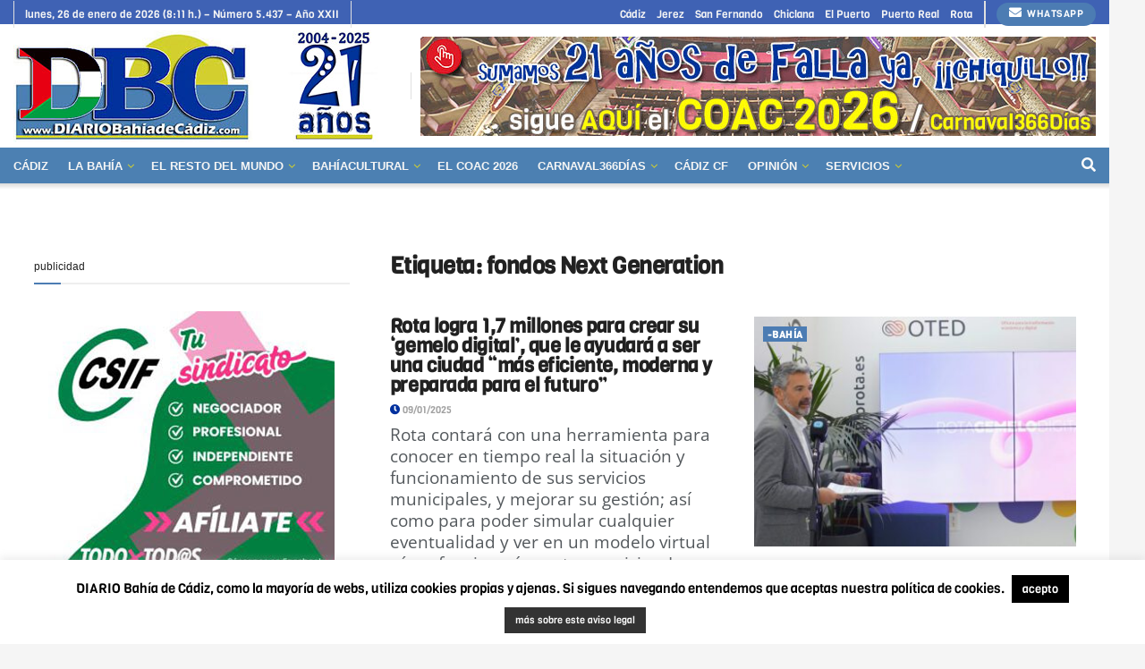

--- FILE ---
content_type: text/html; charset=utf-8
request_url: https://www.google.com/recaptcha/api2/aframe
body_size: 266
content:
<!DOCTYPE HTML><html><head><meta http-equiv="content-type" content="text/html; charset=UTF-8"></head><body><script nonce="H3hSP4uDFoi0Y7C0J1qf_w">/** Anti-fraud and anti-abuse applications only. See google.com/recaptcha */ try{var clients={'sodar':'https://pagead2.googlesyndication.com/pagead/sodar?'};window.addEventListener("message",function(a){try{if(a.source===window.parent){var b=JSON.parse(a.data);var c=clients[b['id']];if(c){var d=document.createElement('img');d.src=c+b['params']+'&rc='+(localStorage.getItem("rc::a")?sessionStorage.getItem("rc::b"):"");window.document.body.appendChild(d);sessionStorage.setItem("rc::e",parseInt(sessionStorage.getItem("rc::e")||0)+1);localStorage.setItem("rc::h",'1769411510937');}}}catch(b){}});window.parent.postMessage("_grecaptcha_ready", "*");}catch(b){}</script></body></html>